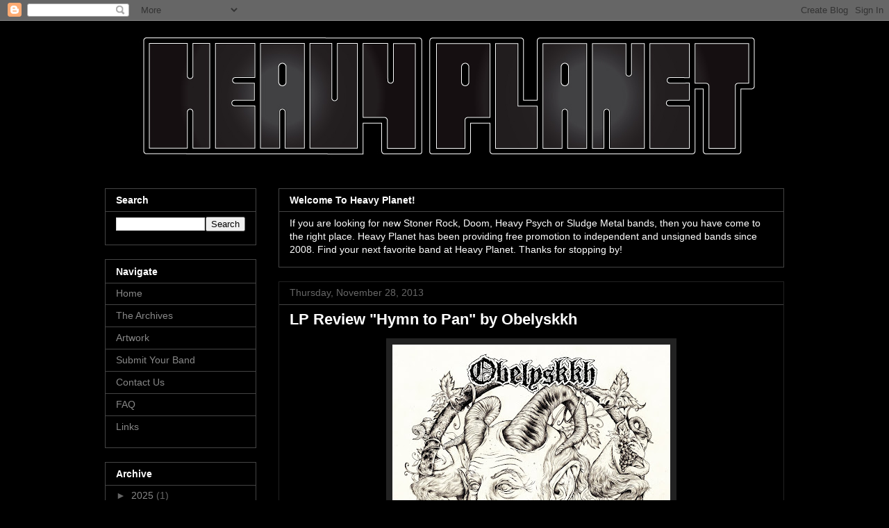

--- FILE ---
content_type: text/html; charset=utf-8
request_url: https://www.google.com/recaptcha/api2/aframe
body_size: 268
content:
<!DOCTYPE HTML><html><head><meta http-equiv="content-type" content="text/html; charset=UTF-8"></head><body><script nonce="_uEZ_XhEvZ524kBoDcXp3Q">/** Anti-fraud and anti-abuse applications only. See google.com/recaptcha */ try{var clients={'sodar':'https://pagead2.googlesyndication.com/pagead/sodar?'};window.addEventListener("message",function(a){try{if(a.source===window.parent){var b=JSON.parse(a.data);var c=clients[b['id']];if(c){var d=document.createElement('img');d.src=c+b['params']+'&rc='+(localStorage.getItem("rc::a")?sessionStorage.getItem("rc::b"):"");window.document.body.appendChild(d);sessionStorage.setItem("rc::e",parseInt(sessionStorage.getItem("rc::e")||0)+1);localStorage.setItem("rc::h",'1768841792940');}}}catch(b){}});window.parent.postMessage("_grecaptcha_ready", "*");}catch(b){}</script></body></html>